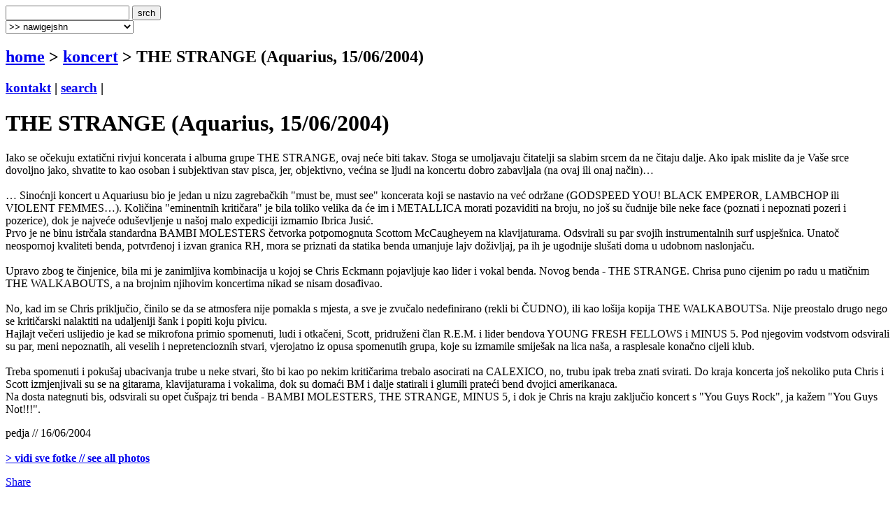

--- FILE ---
content_type: text/html
request_url: http://terapija.net/koncert.asp?ID=109
body_size: 6992
content:

<!DOCTYPE html PUBLIC "-//W3C//DTD XHTML 1.0 Transitional//EN" "http://www.w3.org/TR/xhtml1/DTD/xhtml1-transitional.dtd">
<html xmlns="http://www.w3.org/1999/xhtml">
<head>
<meta http-equiv="content-type" content="text/html; charset=windows-1250" />
<meta http-equiv="content-language" content="hr" />
<meta name="description" content="terapija.net e-zine o zvuku i slici." />
<meta name="keywords" content="terapija terapija.net e-zine svirka gig koncert THE STRANGE (Aquarius, 15/06/2004)" />
<meta name="author" content="web design + development by sale | sale @ terapija.net" />
<meta name="copyright" content="terapija.net" />
<meta name="doc-type" content="eZine" />
<title>[terapija.net] koncert - THE STRANGE (Aquarius, 15/06/2004)</title>

<link href="elementi/style01.css?ver=05" rel="stylesheet" type="text/css" />

<script language="JavaScript" type="text/JavaScript" src="elementi/fore_fazoni.js"></script>
</head>

<body>
<!-- okvir glavni BEGIN -->
<div id="okvirGlavni">
<div id="shadowwGore"></div>
<!-- okvir shadow centar BEGIN -->
<div id="shadowwCentar">
<a name="top"></a>
<div id="header">
<a href="index.asp" id="headerLink" title="&gt; home"></a>
<form name="forma_header" id="forma_header" method="get" action="search_rez.asp">
	<input name="headerSrch" type="text" class="searchPolje" id="headerSrch" maxlength="60" />
	<input name="Submit" type="submit" value="srch" class="gumbekLinkBoje" />
</form>
<select name="headerMeni" id="headerMeni" onchange="heder_jumpMenu('parent',this,0)">
  <option>&gt;&gt; nawigejshn</option>
  <option>--------------------------------</option>
  <option value="mjuzik.asp">&gt; mjuzik</option>
  <option value="muviz.asp">&gt; muviz</option>
  <option value="njuz.asp">&gt; njuz</option>
  <option value="najawa.asp">&gt; najawa</option>
  <option value="najawe_blitz.asp">&gt; najawe [blitz]</option>
  <option value="koncert.asp">&gt; koncert</option>
  <option value="interwju.asp">&gt; interwju</option>
  <option value="portret.asp">&gt; portret</option>
  <option value="kolumna.asp">&gt; kolumna</option>
  <option value="literatura.asp">&gt; literatura</option>
  <option value="nagradna_igra.asp">&gt; nagradna igra</option>
  <option value="podkest.asp">&gt; podkest [mobilna terapija]</option>
  <option value="topliste.asp">&gt; topliste</option>
  <option value="natjechaji.asp">&gt; natjechaji</option>
  <option>--------------------------------</option>
  <option value="english.asp">&gt; english</option>
  <option>--------------------------------</option>
  <option value="wik_selekshn_citat.asp">&gt;  citat of d wik</option>
  <option value="wik_selekshn_www.asp">&gt;  www of d wik</option>
  <option>--------------------------------</option>
  <option value="povijest_bolesti.asp">&gt; povijest bolesti</option>
  <option value="bolesnici.asp">&gt; bolesnici</option>
  <option value="wizita.asp">&gt; wizita</option>
  <option>--------------------------------</option>
  <option value="kontakt.asp">&gt; kontakt</option>
  <option value="marketing.asp">&gt; marketing</option>
  <option value="benerz.asp">&gt; benerz exčejndž</option>
  <option>--------------------------------</option>
</select> 
</div><div class="brdcrmbzTockice"></div>

<div id="brdcrmbz">
	<h2><a href="index.asp">home</a> &gt; 
		<a href="/koncert.asp">
	  koncert</a> 
  &gt; THE STRANGE (Aquarius, 15/06/2004)</h2>
	<h3>
	<a href="kontakt.asp">kontakt</a> | 
	<a href="search.asp">search</a> | 
	</h3>
	<a href="english.asp" id="flagEng" title="&gt; in english please!"></a>
</div>
<div class="brdcrmbzTockice"></div>
<!-- okvir di je sadrzaj BEGIN -->
<div id="sadrzajBckgrnd">
<!-- chlanak okvir BEGIN -->
<div id="chlanakOkvir">

<h1>THE STRANGE (Aquarius, 15/06/2004)</h1>
<div class="chlanakNaslowDop"></div>

<div id="chlanakBash">
	Iako se o&#269;ekuju extati&#269;ni rivjui koncerata i albuma grupe THE STRANGE, ovaj ne&#263;e biti takav. Stoga se umoljavaju &#269;itatelji sa slabim srcem da ne &#269;itaju dalje. Ako ipak mislite da je Va&#353;e srce dovoljno jako, shvatite to kao osoban i subjektivan stav pisca, jer, objektivno, ve&#263;ina se ljudi na koncertu dobro zabavljala (na ovaj ili onaj na&#269;in)…<br /><br />
… Sino&#263;nji koncert u Aquariusu bio je jedan u nizu zagreba&#269;kih "must be, must see" koncerata koji se nastavio na ve&#263; odr&#382;ane (GODSPEED YOU! BLACK EMPEROR, LAMBCHOP ili VIOLENT FEMMES…). Koli&#269;ina "eminentnih kriti&#269;ara" je bila toliko velika da &#263;e im i METALLICA morati pozaviditi na broju, no jo&#353; su &#269;udnije bile neke face (poznati i nepoznati pozeri i pozerice), dok je najve&#263;e odu&#353;evljenje u na&#353;oj malo expediciji izmamio Ibrica Jusi&#263;.<br />
Prvo je ne binu istr&#269;ala standardna BAMBI MOLESTERS &#269;etvorka potpomognuta Scottom McCaugheyem na klavijaturama. Odsvirali su par svojih instrumentalnih surf uspje&#353;nica. Unato&#269; neospornoj kvaliteti benda, potvr&#273;enoj i izvan granica RH, mora se priznati da statika benda umanjuje lajv do&#382;ivljaj, pa ih je ugodnije slu&#353;ati doma u udobnom naslonja&#269;u.<br /><br />
Upravo zbog te &#269;injenice, bila mi je zanimljiva kombinacija u kojoj se Chris Eckmann pojavljuje kao lider i vokal benda. Novog benda - THE STRANGE. Chrisa puno cijenim po radu u mati&#269;nim THE WALKABOUTS, a na brojnim njihovim koncertima nikad se nisam dosa&#273;ivao.<br /><br />
No, kad im se Chris priklju&#269;io, &#269;inilo se da se atmosfera nije pomakla s mjesta, a sve je zvu&#269;alo nedefinirano (rekli bi &#268;UDNO), ili kao lo&#353;ija kopija THE WALKABOUTSa. Nije preostalo drugo nego se kriti&#269;arski nalaktiti na udaljeniji &#353;ank i popiti koju pivicu.<br />
Hajlajt ve&#269;eri uslijedio je kad se mikrofona primio spomenuti, ludi i otka&#269;eni, Scott, pridru&#382;eni &#269;lan R.E.M. i lider bendova YOUNG FRESH FELLOWS i MINUS 5. Pod njegovim vodstvom odsvirali su par, meni nepoznatih, ali veselih i nepretencioznih stvari, vjerojatno iz opusa spomenutih grupa, koje su izmamile smije&#353;ak na lica na&#353;a, a rasplesale kona&#269;no cijeli klub. <br /><br />
Treba spomenuti i poku&#353;aj ubacivanja trube u neke stvari, &#353;to bi kao po nekim kriti&#269;arima trebalo asocirati na CALEXICO, no, trubu ipak treba znati svirati. Do kraja koncerta jo&#353; nekoliko puta Chris i Scott izmjenjivali su se na gitarama, klavijaturama i vokalima, dok su doma&#263;i BM i dalje statirali i glumili prate&#263;i bend dvojici amerikanaca.<br />
Na dosta nategnuti bis, odsvirali su opet &#269;u&#353;pajz tri benda - BAMBI MOLESTERS, THE STRANGE, MINUS 5, i dok je Chris na kraju zaklju&#269;io koncert s "You Guys Rock", ja ka&#382;em "You Guys Not!!!".
	<p id="autorDatum">
	pedja // 16/06/2004<br /><br /><a href="javascript:;" onclick="otvoriNowiProzor('popup_fotke.asp?ID=109&amp;IDkat=5','','scrollbars=yes,width=504,height=500')"><strong>&gt; vidi sve fotke // see all photos</strong></a>
	</p>
	<div id="socStuff">
	<!-- AddThis Button BEGIN -->
	<div class="addthis_toolbox addthis_default_style ">
		<a href="http://www.addthis.com/bookmark.php?v=250&amp;username=plastikfantastik" class="addthis_button_compact">Share</a>
		<span class="addthis_separator">&nbsp;</span>
		<a class="addthis_button_twitter"></a>
		<a class="addthis_button_facebook"></a>
		<a class="addthis_button_myspace"></a>
		<a class="addthis_button_email"></a>
		<a class="addthis_button_favorites"></a>		
		<span class="addthis_separator">&nbsp;</span>
		<a class="addthis_button_facebook_like" fb:like:layout="button_count"></a>
	</div>
	<script type="text/javascript">var addthis_config = {"data_track_clickback":true};
	var addthis_share = {
     // â€¦ other options
     url_transforms : {
	     shorten: {
		     twitter: 'bitly'
	     }
     }, 
     shorteners : {
	     bitly : {} 
     }
	}	
	</script>
	<script type="text/javascript" src="http://s7.addthis.com/js/250/addthis_widget.js#username=plastikfantastik"></script>
	<!-- AddThis Button END -->
</div>
</div>

<h1>&gt; koncert [last wanz]</h1>
<div class="chlanakNaslowDop"></div>

<!-- chlanakBashIne BEGIN -->
<div id="chlanakBashIne">

<div class="ktgrKucica">
<a href="koncert.asp?ID=35588"><img src="fotke/koncert/20260118_203321_68_m2.jpg" alt="cover: Jonathan @ Tvornica kulture 17/01/2026" class="odmak" /></a> 	
<div class="ktgrKucicaText">
	<h2>Jonathan @ Tvornica kulture 17/01/2026</h2>
	<p class="datum">| 18/01/2026 | nina kc |</p>
	
	<p class="opsirnije"><a href="koncert.asp?ID=35588">&gt;&gt; opširnije</a></p>
</div>
<br clear="all" />
</div>

<div class="ktgrKucica">
<a href="koncert.asp?ID=35468"><img src="fotke/koncert/20251217_225446_32_m2.jpg" alt="cover: Urban &amp; 4 i gudački kvartet @Arena Zagreb - Nitko osim nas, 16/12/2025" class="odmak" /></a> 	
<div class="ktgrKucicaText">
	<h2>Urban &amp; 4 i gudački kvartet @Arena Zagreb - Nitko osim nas, 16/12/2025</h2>
	<p class="datum">| 17/12/2025 | nina kc |</p>
	
	<p class="opsirnije"><a href="koncert.asp?ID=35468">&gt;&gt; opširnije</a></p>
</div>
<br clear="all" />
</div>

<div class="ktgrKucica">
<a href="koncert.asp?ID=35412"><img src="fotke/koncert/20251204_072329_43_m2.gif" alt="cover: VLATKO KLARIĆ + DOMAGOJ MODRUŠAN + ŠIKI SHIXON 30/11/2025, UPSET ART festival, Centar za kulturu Trešnjevka, Zagreb" class="odmak" /></a> 	
<div class="ktgrKucicaText">
	<h2>VLATKO KLARIĆ + DOMAGOJ MODRUŠAN + ŠIKI SHIXON 30/11/2025, UPSET ART festival, Centar za kulturu Trešnjevka, Zagreb</h2>
	<p class="datum">| 04/12/2025 | čićo i mićo |</p>
	
	<p class="opsirnije"><a href="koncert.asp?ID=35412">&gt;&gt; opširnije</a></p>
</div>
<br clear="all" />
</div>

<div class="ktgrKucica">
<a href="koncert.asp?ID=35402"><img src="fotke/koncert/20251203_043348_43_m2.gif" alt="cover: TUROBNI MOYER + 4AGAPE, 26/11/2025, Grof  Melin, Zagreb" class="odmak" /></a> 	
<div class="ktgrKucicaText">
	<h2>TUROBNI MOYER + 4AGAPE, 26/11/2025, Grof  Melin, Zagreb</h2>
	<p class="datum">| 03/12/2025 | čićo i mićo |</p>
	
	<p class="opsirnije"><a href="koncert.asp?ID=35402">&gt;&gt; opširnije</a></p>
</div>
<br clear="all" />
</div>

<div class="ktgrKucica">
<a href="koncert.asp?ID=35382"><img src="fotke/koncert/20251128_184450_43_m2.gif" alt="cover: VLATKO KLARIĆ 25/11/2025, Maison de I'île-de-France, Pariz" class="odmak" /></a> 	
<div class="ktgrKucicaText">
	<h2>VLATKO KLARIĆ 25/11/2025, Maison de I'île-de-France, Pariz</h2>
	<p class="datum">| 28/11/2025 | čićo i mićo |</p>
	
	<p class="opsirnije"><a href="koncert.asp?ID=35382">&gt;&gt; opširnije</a></p>
</div>
<br clear="all" />
</div>

</div>
</div>
<!-- chlanak okvir END -->

<!-- desni stupac BEGIN -->
<div id="desniStupacOkvir">
<h5>&gt; chek us aut!</h5>
<div class="desniStupacTxtYY" id="terapijaSoshl">
	<a href="http://twitter.com/terapijanet" target="_blank" id="soshl_twitter"><span>terapija @ twitter</span></a>
	<a href="http://www.youtube.com/terapijadotnet" target="_blank" id="soshl_youtube"><span>terapija @ youtube</span></a>	
	<a href="http://www.facebook.com/terapija.net" target="_blank" id="soshl_facebook"><span>terapija @ facebook</span></a>
	<a href="http://www.myspace.com/terapijanet" target="_blank" id="soshl_myspace"><span>terapija @ myspace</span></a>
</div>

<!--include file="inc_d_nagradnjache.asp"-->


<h5>&gt; izdvojeno</h5>
<div class="desniStupacTxt">
Napomena. Velika zamjerka organizatoru i sponzoru (HT Mobile) turneje je i ta &#353;to su odlu&#269;ili napla&#263;ivati jedino zagreba&#269;ki koncert od svih obuhva&#263;enih na turneji. <br />
A ako Vam sad treba malo smijeha, idite na www.allmusic.com, utipkajte BAMBI MOLESTERS, i pod styles piknite Croatia!!!!!!
</div>

<h5>&gt; rilejted? [@ terapija.net]</h5>
		<div class="desniStupacTxt"><ul>
<li><a href="mjuzik.asp?ID=1268">[mjuzik] WALKABOUTS: Acetylene</a></li>
<li><a href="najawa.asp?ID=26218">[najawa] KONCERT ZA BARU: THE BAMBI MOLESTERS, MARINADA, FRANZ KAFKA ENSEMBLE, ŠUMSKI @ Močvara, Zagreb, 17/05/2017</a></li>
<li><a href="najawa.asp?ID=24803">[najawa] THE BAMBI MOLESTERS @ KSET [40], Zg, 14/10/2016</a></li>
<li><a href="najawa.asp?ID=24301">[najawa] ROLIN HUMES + BAMBI MOLESTERS @ Luka Sisak, 10/06/2016</a></li>
<li><a href="njuz.asp?ID=23947">[njuz] INMUSIC festival 2016 - THE BAMBI MOLESTERS surfaju na Jarunu</a></li>
<li><a href="koncert.asp?ID=23433">[koncert] THE BAMBI MOLESTERS + NIGHT BEATS (US) @ Tvornica kulture, Zg, 05/02/2016</a></li>
</ul></div>
<h5>&gt; last [10] @ terapija.net</h5>
<div class="desniStupacTxt"><ul>
<li><a href="njuz.asp?ID=35595">[njuz] Dallas Records i Let 3 promovirali nova izdanja</a></li>
<li><a href="njuz.asp?ID=35541">[njuz] SHAUNTAY CAMARO - "quando todos os cavalos saem para dançar"</a></li>
<li><a href="njuz.asp?ID=35594">[njuz] INMusic 2026 - Fat Dog premijerno u Hrvatskoj na INmusic festivalu #18!</a></li>
<li><a href="njuz.asp?ID=35593">[njuz] THE DREAM SYNDICATE satnica i zadnji info</a></li>
<li><a href="mjuzik.asp?ID=35592">[mjuzik] JOSEF K.: Početak je kraj</a></li>
<li><a href="mjuzik.asp?ID=35589">[mjuzik] THE DREAM SYNDICATE: Medicine Show</a></li>
<li><a href="njuz.asp?ID=35528">[njuz] BLACK SATURN - "Live Video Chat" u kolaboraciji s JON SHUEMAKEROM</a></li>
<li><a href="najawa.asp?ID=35591">[najawa] Skunk Anansie @ Tvrđava sv. Mihovila, Šibenik, 19.07.2026</a></li>
<li><a href="najawa.asp?ID=35590">[najawa] BLURT (UK), ŠUMSKI (Zagreb), PEACH PIT (Zagreb) @ Močvara, Zagreb, 22/01/2026</a></li>
<li><a href="njuz.asp?ID=35539">[njuz] ROSA ROSA "Bad Machina Vol. 2"</a></li>
</ul></div>

<h5>&gt; najawe [blitz] </h5>
<div class="desniStupacTxt">
<ul class="najawe">
<li><strong>21/01/2026 | <a href="http://www.mochvara.hr/" target="_blank">zg, mo&#269;vara</a></strong><br />podrži scenu!: <br />
the alibor (kn) <br />
ectratis (zg) <br />
t.i.e. (take it easy) (zg)</li><li><strong>21/01/2026 | <a href="http://www.vintageindustrial-bar.com" target="_blank">zg, vintage industrial bar</a></strong><br />jazz story: gadjo manouche</li><li><strong>22/01/2026 | <a href="http://www.mochvara.hr/" target="_blank">zg, mo&#269;vara</a></strong><br />blurt (uk)<br />
šumski (zg)<br />
peach pit (zg)<br /><strong>&gt;&gt;  <a href="http://www.terapija.net/najawa.asp?id=35590">najawa @ terapija.net</a></strong></li><li><strong>23/01/2026 | <a href="http://www.mochvara.hr/" target="_blank">zg, mo&#269;vara</a></strong><br />back to nulte:<br />
dj brunhilda (sesvetski kraljevec)<br />
dj teta mikseta (donji miholjac/zg)</li><li><strong>23/01/2026 | <a href="http://web.facebook.com/dvaosamklub" target="_blank">zg, dva osam</a></strong><br />games of waack so3e02: back to the future<br /><strong>&gt;&gt;  <a href="http://www.terapija.net/najawa.asp?id=35555">najawa @ terapija.net</a></strong></li>
</ul>
<p class="right"><strong><a href="najawe_blitz.asp">&gt;&gt; sve blitz najawe</a></strong></p>
</div>

</div>
<!-- desni stupac END -->
<br clear="all" />

</div>
<!-- okvir di je sadrzaj END -->
<a name="bottom" id="bottom"></a>
<!-- footer BEGIN -->
<div id="footer">
<a href="#top" id="odiGore" title="&gt; vrh stranice"></a>
<h2>
<a href="index.asp">home</a> | 
<a href="mjuzik.asp">mjuzik</a> | 
<a href="muviz.asp">muviz</a> | 
<a href="njuz.asp">njuz</a> | 
<a href="najawa.asp">najawa</a> | 
<a href="koncert.asp">koncert</a> || ... ||
<a href="kontakt.asp">kontakt</a> | 
<a href="search.asp">search</a></h2>
<h3>&copy;2001 > 2026 <a href="bolesnici.asp">terapija team</a></h3>
</div>
<!-- footer END -->

</div>
<!-- okvir shadow centar END -->

<div id="shadowwDole"></div>
<div id="designBy">
well hosted by <a href="http://www.plus.hr/cgi-bin/aff/g.o/sale" target="_blank" title="plus.hr">plus.hr</a> | 
web by <a href="http://www.plastikfantastik.net" target="_blank" title="plastikfantastik* | generating ideas since 1977"> plastikfantastik*</a>
</div>

</div>
<!-- okvir glavni END -->
<script type="text/javascript">
var gaJsHost = (("https:" == document.location.protocol) ? "https://ssl." : "http://www.");
document.write(unescape("%3Cscript src='" + gaJsHost + "google-analytics.com/ga.js' type='text/javascript'%3E%3C/script%3E"));
</script>
<script type="text/javascript">
var pageTracker = _gat._getTracker("UA-957209-7");
pageTracker._initData();
pageTracker._trackPageview();
</script>
</body>
</html>